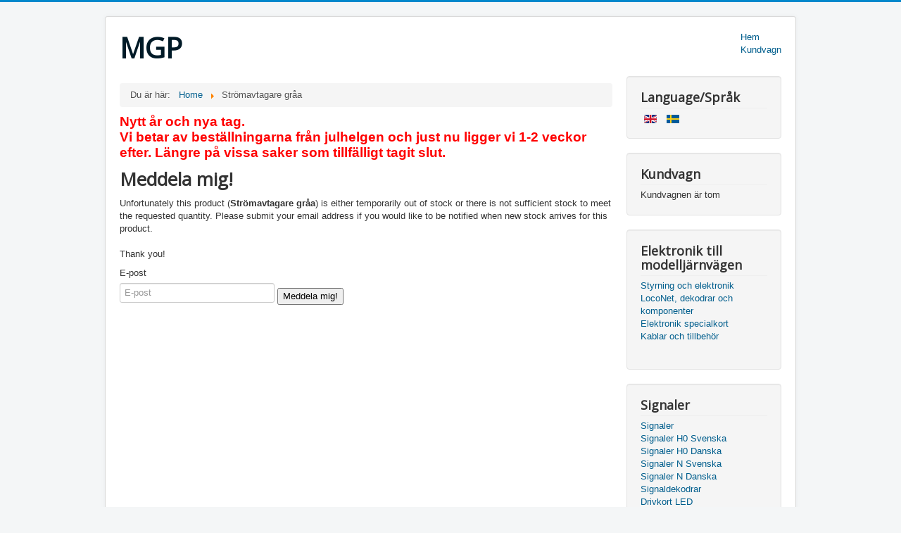

--- FILE ---
content_type: text/html; charset=utf-8
request_url: http://mollehem.se/index.php/component/virtuemart/stroemavtagare-gra-detail/notify
body_size: 5603
content:
<!DOCTYPE html>
<html lang="sv-se" dir="ltr">
<head>
	<meta name="viewport" content="width=device-width, initial-scale=1.0" />
	<meta charset="utf-8" />
	<base href="http://mollehem.se/index.php/component/virtuemart/stroemavtagare-gra-detail/notify" />
	<meta name="title" content="Strömavtagare gråa" />
	<meta name="description" content="Strömavtagare gråa Byggtillbehör 2 st grå svenskliknande strömavtagare" />
	<meta name="generator" content="Joomla! - Open Source Content Management" />
	<title>Byggtillbehör: Strömavtagare gråa</title>
	<link href="http://mollehem.se/index.php/byggtillbehoer/stroemavtagare-gra-detail" rel="canonical" />
	<link href="/templates/protostar/favicon.ico" rel="shortcut icon" type="image/vnd.microsoft.icon" />
	<link href="/components/com_virtuemart/assets/css/vm-ltr-common.css?vmver=23d224b1" rel="stylesheet" />
	<link href="/components/com_virtuemart/assets/css/vm-ltr-site.css?vmver=23d224b1" rel="stylesheet" />
	<link href="/components/com_virtuemart/assets/css/chosen.css?vmver=23d224b1" rel="stylesheet" />
	<link href="/components/com_virtuemart/assets/css/jquery.fancybox-1.3.4.css?vmver=23d224b1" rel="stylesheet" />
	<link href="/templates/protostar/css/template.css?d5b86132b264fcad61db3567ad7a295a" rel="stylesheet" />
	<link href="https://fonts.googleapis.com/css?family=Open+Sans" rel="stylesheet" />
	<link href="/plugins/content/pdf_embed/assets/css/style.css" rel="stylesheet" />
	<link href="/media/mod_languages/css/template.css?d5b86132b264fcad61db3567ad7a295a" rel="stylesheet" />
	<style>

	h1, h2, h3, h4, h5, h6, .site-title {
		font-family: 'Open Sans', sans-serif;
	}
	</style>
	<script type="application/json" class="joomla-script-options new">{"csrf.token":"e12683beb06f999d200aa2a3f1bdb043","system.paths":{"root":"","base":""},"joomla.jtext":{"JLIB_FORM_FIELD_INVALID":"Ogiltigt f\u00e4lt:&#160"},"system.keepalive":{"interval":3540000,"uri":"\/index.php\/component\/ajax\/?format=json"}}</script>
	<script src="/media/jui/js/jquery.min.js?d5b86132b264fcad61db3567ad7a295a"></script>
	<script src="/media/jui/js/jquery-noconflict.js?d5b86132b264fcad61db3567ad7a295a"></script>
	<script src="/media/jui/js/jquery-migrate.min.js?d5b86132b264fcad61db3567ad7a295a"></script>
	<script src="/media/jui/js/bootstrap.min.js?d5b86132b264fcad61db3567ad7a295a"></script>
	<script src="/templates/protostar/js/template.js?d5b86132b264fcad61db3567ad7a295a"></script>
	<!--[if lt IE 9]><script src="/media/jui/js/html5.js?d5b86132b264fcad61db3567ad7a295a"></script><![endif]-->
	<script src="/media/system/js/core.js?d5b86132b264fcad61db3567ad7a295a"></script>
	<script src="/media/system/js/punycode.js?d5b86132b264fcad61db3567ad7a295a"></script>
	<script src="/media/system/js/validate.js?d5b86132b264fcad61db3567ad7a295a"></script>
	<script src="//ajax.googleapis.com/ajax/libs/jqueryui/1.9.2/jquery-ui.min.js?vmver=1.9.2"></script>
	<script src="/components/com_virtuemart/assets/js/jquery.ui.autocomplete.html.js"></script>
	<script src="/components/com_virtuemart/assets/js/jquery.noconflict.js" async></script>
	<script src="/components/com_virtuemart/assets/js/vmsite.js?vmver=23d224b1"></script>
	<script src="/components/com_virtuemart/assets/js/chosen.jquery.min.js?vmver=23d224b1"></script>
	<script src="/components/com_virtuemart/assets/js/vmprices.js?vmver=23d224b1"></script>
	<script src="/components/com_virtuemart/assets/js/dynupdate.js?vmver=23d224b1"></script>
	<script src="/components/com_virtuemart/assets/js/fancybox/jquery.fancybox-1.3.4.2.pack.js?vmver=1.3.4.2"></script>
	<script src="/components/com_virtuemart/assets/js/vmvalidator.js?vmver=23d224b1"></script>
	<script src="/modules/mod_virtuemart_cart/assets/js/update_cart.js?vmver=23d224b1"></script>
	<!--[if lt IE 9]><script src="/media/system/js/polyfill.event.js?d5b86132b264fcad61db3567ad7a295a"></script><![endif]-->
	<script src="/media/system/js/keepalive.js?d5b86132b264fcad61db3567ad7a295a"></script>
	<script>
//<![CDATA[ 
if (typeof Virtuemart === "undefined"){
	var Virtuemart = {};}
var vmSiteurl = 'http://mollehem.se/' ;
Virtuemart.vmSiteurl = vmSiteurl;
var vmLang = '&lang=sv';
Virtuemart.vmLang = vmLang; 
var vmLangTag = 'sv';
Virtuemart.vmLangTag = vmLangTag;
var Itemid = "";
Virtuemart.addtocart_popup = "1" ; 
var vmCartError = Virtuemart.vmCartError = "Fel uppstod när kundvagnen uppdaterades.";
var usefancy = true; //]]>
jQuery(function($){ initTooltips(); $("body").on("subform-row-add", initTooltips); function initTooltips (event, container) { container = container || document;$(container).find(".hasTooltip").tooltip({"html": true,"container": "body"});} });
	</script>

</head>
<body class="site com_virtuemart view-productdetails layout-notify no-task">
	<!-- Body -->
	<div class="body" id="top">
		<div class="container">
			<!-- Header -->
			<header class="header" role="banner">
				<div class="header-inner clearfix">
					<a class="brand pull-left" href="/">
						<span class="site-title" title="MGP">MGP</span>											</a>
					<div class="header-search pull-right">
						<ul class="nav menu mod-list">
<li class="item-101 default current active"><a href="/index.php" >Hem</a></li><li class="item-106"><a href="/index.php/kundvagn" >Kundvagn</a></li></ul>

					</div>
				</div>
			</header>
						
			<div class="row-fluid">
								<main id="content" role="main" class="span9">
					<!-- Begin Content -->
							<div class="moduletable">
						<div aria-label="Breadcrumbs" role="navigation">
	<ul itemscope itemtype="https://schema.org/BreadcrumbList" class="breadcrumb">
					<li>
				Du är här: &#160;
			</li>
		
						<li itemprop="itemListElement" itemscope itemtype="https://schema.org/ListItem">
											<a itemprop="item" href="/index.php" class="pathway"><span itemprop="name">Home</span></a>
					
											<span class="divider">
							<img src="/media/system/images/arrow.png" alt="" />						</span>
										<meta itemprop="position" content="1">
				</li>
							<li itemprop="itemListElement" itemscope itemtype="https://schema.org/ListItem" class="active">
					<span itemprop="name">
						Strömavtagare gråa					</span>
					<meta itemprop="position" content="2">
				</li>
				</ul>
</div>
		</div>
			<div class="moduletable">
						

<div class="custom"  >
	<p><span style="color: #ff0000; font-size: 18pt;"><strong><span style="font-size: 14pt;">Nytt år och nya tag.<br />Vi betar av beställningarna från julhelgen och just nu ligger vi 1-2 veckor efter. Längre på vissa saker som tillfälligt tagit slut.</span></strong></span></p></div>
		</div>
	
					<div id="system-message-container">
	</div>

					<div class="vm-wrap">
  <h1>Meddela mig!</h1>
  <p>Unfortunately this product (<b>Strömavtagare gråa</b>) is either temporarily out of stock or there is not sufficient stock to meet the requested quantity. Please submit your email address if you would like to be notified when new stock arrives for this product.<br /><br />Thank you!</p>
  <form class="form-validate" method="post" action="/index.php/byggtillbehoer/stroemavtagare-gra-detail" name="notifyform" id="notifyform">
    <label for="notify_email" class="vm-nodisplay">E-post</label>
    <input class="required validate-email" id="notify_email" type="email" name="notify_email" value="" placeholder="E-post" title="Ange giltig e-postadress" />
    <input type="submit" name="notifycustomer" class="notify-button highlight-button validate" value="Meddela mig!" title="Meddela mig!" />
    <input type="hidden" name="virtuemart_product_id" value="16" />
    <input type="hidden" name="option" value="com_virtuemart" />
    <input type="hidden" name="virtuemart_category_id" value="" />
    <input type="hidden" name="virtuemart_user_id" value="0" />
    <input type="hidden" name="task" value="notifycustomer" />
    <input type="hidden" name="controller" value="productdetails" />
    <input type="hidden" name="e12683beb06f999d200aa2a3f1bdb043" value="1" />  </form>
</div>
					<div class="clearfix"></div>
					
					<!-- End Content -->
				</main>
									<div id="aside" class="span3">
						<!-- Begin Right Sidebar -->
						<div class="well "><h3 class="page-header">Language/Språk</h3><div class="mod-languages">

	<ul class="lang-inline" dir="ltr">
						<li>
			<a href="/index.php/en/">
												<img src="/media/mod_languages/images/en_gb.gif" alt="English (UK)" title="English (UK)" />										</a>
			</li>
											<li class="lang-active">
			<a href="http://mollehem.se/index.php/component/virtuemart/stroemavtagare-gra-detail/notify">
												<img src="/media/mod_languages/images/sv_se.gif" alt="Svenska (SE)" title="Svenska (SE)" />										</a>
			</li>
				</ul>

</div>
</div><div class="well "><h3 class="page-header">Kundvagn</h3>
<!-- Virtuemart 2 Ajax Card -->
<div class="vmCartModule " id="vmCartModule">
	<div class="hiddencontainer" style=" display: none; ">
		<div class="vmcontainer">
			<div class="product_row">
				<span class="quantity"></span>&nbsp;x&nbsp;<span class="product_name"></span>

							<div class="subtotal_with_tax" style="float: right;"></div>
						<div class="customProductData"></div><br>
			</div>
		</div>
	</div>
	<div class="vm_cart_products">
		<div class="vmcontainer">

				</div>
	</div>

	<div class="total" style="float: right;">
			</div>

<div class="total_products">Kundvagnen är tom</div>
<div class="show_cart">
	</div>
<div style="clear:both;"></div>
<div class="payments-signin-button" ></div><noscript>
vänta</noscript>
</div>

<script   id="updateChosen-js" type="text/javascript" >//<![CDATA[ 
if (typeof Virtuemart === "undefined")
	var Virtuemart = {};
	Virtuemart.updateChosenDropdownLayout = function() {
		var vm2string = {editImage: 'edit image',select_all_text: 'Välj alla',select_some_options_text: 'Tillgänglig för alla', width: '100%'};
		jQuery("select.vm-chzn-select").chosen({enable_select_all: true,select_all_text : vm2string.select_all_text,select_some_options_text:vm2string.select_some_options_text,disable_search_threshold: 5, width:vm2string.width});
		//console.log("updateChosenDropdownLayout");
	}
	jQuery(document).ready( function() {
		Virtuemart.updateChosenDropdownLayout($);
	}); //]]>
</script><script   id="updDynamicListeners-js" type="text/javascript" >//<![CDATA[ 
jQuery(document).ready(function() { // GALT: Start listening for dynamic content update.
	// If template is aware of dynamic update and provided a variable let's
	// set-up the event listeners.
	if (typeof Virtuemart.containerSelector === 'undefined') { Virtuemart.containerSelector = '.productdetails-view'; }
	if (typeof Virtuemart.container === 'undefined') { Virtuemart.container = jQuery(Virtuemart.containerSelector); }
	if (Virtuemart.container){
		Virtuemart.updateDynamicUpdateListeners();
	}
	
}); //]]>
</script><script   id="ready.vmprices-js" type="text/javascript" >//<![CDATA[ 
jQuery(document).ready(function($) {

		Virtuemart.product($("form.product"));
}); //]]>
</script><script   id="vm-validator-js" type="text/javascript" >//<![CDATA[ 
Virtuemart.regfields = ['username','name','password','password2'];
Virtuemart.prefiks = '';
Virtuemart.requiredMsg = 'Obligatoriskt fält saknas'; //]]>
</script></div><div class="well "><h3 class="page-header">Elektronik till modelljärnvägen</h3><ul class="nav menu mod-list">
<li class="item-138"><a href="/index.php/electronics" >Styrning och elektronik</a></li><li class="item-260"><a href="/index.php/dekodrar-loconet" >LocoNet, dekodrar och komponenter</a></li><li class="item-261"><a href="/index.php/elektronik-specialkort" >Elektronik specialkort</a></li><li class="item-262"><a href="/index.php/kablar-och-tillbehoer" >Kablar och tillbehör</a></li></ul>
</div><div class="well "><h3 class="page-header">Signaler</h3><ul class="nav menu mod-list">
<li class="item-264"><a href="/index.php/signaler" >Signaler</a></li><li class="item-265"><a href="/index.php/signaler-h0-svenska" >Signaler H0 Svenska</a></li><li class="item-266"><a href="/index.php/signaler-h0-danska" >Signaler H0 Danska</a></li><li class="item-267"><a href="/index.php/signaler-n-svenska" >Signaler N Svenska</a></li><li class="item-268"><a href="/index.php/signaler-n-danska" >Signaler N Danska</a></li><li class="item-276"><a href="/index.php/signaldekodrar" >Signaldekodrar</a></li><li class="item-283"><a href="/index.php/drivkort-led" >Drivkort LED</a></li></ul>
</div><div class="well "><h3 class="page-header">Tåg</h3><ul class="nav menu mod-list">
<li class="item-113"><a href="/index.php/lok" >Lok, skala N</a></li><li class="item-131"><a href="/index.php/motorvagnar" >Motorvagnar, skala N</a></li><li class="item-116"><a href="/index.php/vagnar" >Vagnar, skala N</a></li><li class="item-132"><a href="/index.php/fardigbyggda-modeller" >Färdigbyggda modeller</a></li><li class="item-115"><a href="/index.php/byggtillbehoer" >Byggtillbehör</a></li><li class="item-347"><a href="/index.php/pausade-modeller" >Pausade modeller</a></li></ul>
</div><div class="well "><h3 class="page-header">Övriga produkter</h3><ul class="nav menu mod-list">
<li class="item-118"><a href="/index.php/modultillbehoer" >Modultillbehör</a></li><li class="item-133"><a href="/index.php/verktyg" >Verktyg</a></li></ul>
</div><div class="well "><h3 class="page-header">Beskrivningar</h3><ul class="nav menu mod-list">
<li class="item-154"><a href="/index.php/dokumentoversikt" >Dokumentöversikt</a></li><li class="item-141"><a href="/index.php/banstyrning" >Banstyrning</a></li><li class="item-153"><a href="/index.php/meddelanden" >Om meddelanden mellan dekodrar</a></li><li class="item-152"><a href="/index.php/faq" >Frågor banstyrning - FAQ</a></li></ul>
</div><div class="well "><h3 class="page-header">Login Form</h3><form action="/index.php/component/virtuemart/" method="post" id="login-form" class="form-inline">
		<div class="userdata">
		<div id="form-login-username" class="control-group">
			<div class="controls">
									<div class="input-prepend">
						<span class="add-on">
							<span class="icon-user hasTooltip" title="Användarnamn"></span>
							<label for="modlgn-username" class="element-invisible">Användarnamn</label>
						</span>
						<input id="modlgn-username" type="text" name="username" class="input-small" tabindex="0" size="18" placeholder="Användarnamn" />
					</div>
							</div>
		</div>
		<div id="form-login-password" class="control-group">
			<div class="controls">
									<div class="input-prepend">
						<span class="add-on">
							<span class="icon-lock hasTooltip" title="Lösenord">
							</span>
								<label for="modlgn-passwd" class="element-invisible">Lösenord							</label>
						</span>
						<input id="modlgn-passwd" type="password" name="password" class="input-small" tabindex="0" size="18" placeholder="Lösenord" />
					</div>
							</div>
		</div>
						<div id="form-login-submit" class="control-group">
			<div class="controls">
				<button type="submit" tabindex="0" name="Submit" class="btn btn-primary login-button">Logga in</button>
			</div>
		</div>
					<ul class="unstyled">
							<li>
					<a href="/index.php/login?view=registration">
					Skapa inloggning <span class="icon-arrow-right"></span></a>
				</li>
							<li>
					<a href="/index.php/login?view=remind">
					Glömt användarnamn?</a>
				</li>
				<li>
					<a href="/index.php/login?view=reset">
					Glömt lösenord?</a>
				</li>
			</ul>
		<input type="hidden" name="option" value="com_users" />
		<input type="hidden" name="task" value="user.login" />
		<input type="hidden" name="return" value="aHR0cDovL21vbGxlaGVtLnNlL2luZGV4LnBocC9jb21wb25lbnQvdmlydHVlbWFydC9zdHJvZW1hdnRhZ2FyZS1ncmEtZGV0YWlsL25vdGlmeQ==" />
		<input type="hidden" name="e12683beb06f999d200aa2a3f1bdb043" value="1" />	</div>
	</form>
</div><div class="well "><h3 class="page-header">Valuta / Currency</h3>
<!-- Currency Selector Module -->

<form action="/index.php/component/virtuemart/stroemavtagare-gra-detail?layout=notify" method="post">
	<!--input class="button" type="submit" name="submit" value="Change Currency" /-->
	<select id="virtuemart_currency_id" name="virtuemart_currency_id" class="changeSendForm inputbox vm-chzn-select">
	<option value="47">Euro &euro;</option>
	<option value="124" selected="selected">Swedish krona kr</option>
	<option value="144">United States dollar $</option>
</select>
</form>

<script   id="sendFormChange-js" type="text/javascript" >//<![CDATA[ 
jQuery(document).ready(function() {

jQuery(".changeSendForm")
	.off("change",Virtuemart.sendCurrForm)
	.on("change",Virtuemart.sendCurrForm);
}) //]]>
</script></div>
						<!-- End Right Sidebar -->
					</div>
							</div>
		</div>
	</div>
	<!-- Footer -->
	<footer class="footer" role="contentinfo">
		<div class="container">
			<hr />
			

<div class="custom"  >
	<p>Epost: <span id="cloakd1edb5516b46c64d013402f57bb2887d">Den här e-postadressen skyddas mot spambots. Du måste tillåta JavaScript för att se den.</span><script type='text/javascript'>
				document.getElementById('cloakd1edb5516b46c64d013402f57bb2887d').innerHTML = '';
				var prefix = '&#109;a' + 'i&#108;' + '&#116;o';
				var path = 'hr' + 'ef' + '=';
				var addyd1edb5516b46c64d013402f57bb2887d = 'mgp' + '&#64;';
				addyd1edb5516b46c64d013402f57bb2887d = addyd1edb5516b46c64d013402f57bb2887d + 'm&#111;ll&#101;h&#101;m' + '&#46;' + 's&#101;';
				var addy_textd1edb5516b46c64d013402f57bb2887d = 'mgp' + '&#64;' + 'm&#111;ll&#101;h&#101;m' + '&#46;' + 's&#101;';document.getElementById('cloakd1edb5516b46c64d013402f57bb2887d').innerHTML += '<a ' + path + '\'' + prefix + ':' + addyd1edb5516b46c64d013402f57bb2887d + '\'>'+addy_textd1edb5516b46c64d013402f57bb2887d+'<\/a>';
		</script></p>
<p>Telefon för support och frågor: 010-550 2990</p>
<p>Post: Möllehem Gårdsproduktion, Kongsmarken 372, 24799 Genarp</p></div>

			<p class="pull-right">
				<a href="#top" id="back-top">
					Tillbaka till toppen				</a>
			</p>
			<p>
				&copy; 2026 MGP			</p>
		</div>
	</footer>
	
</body>
</html>
